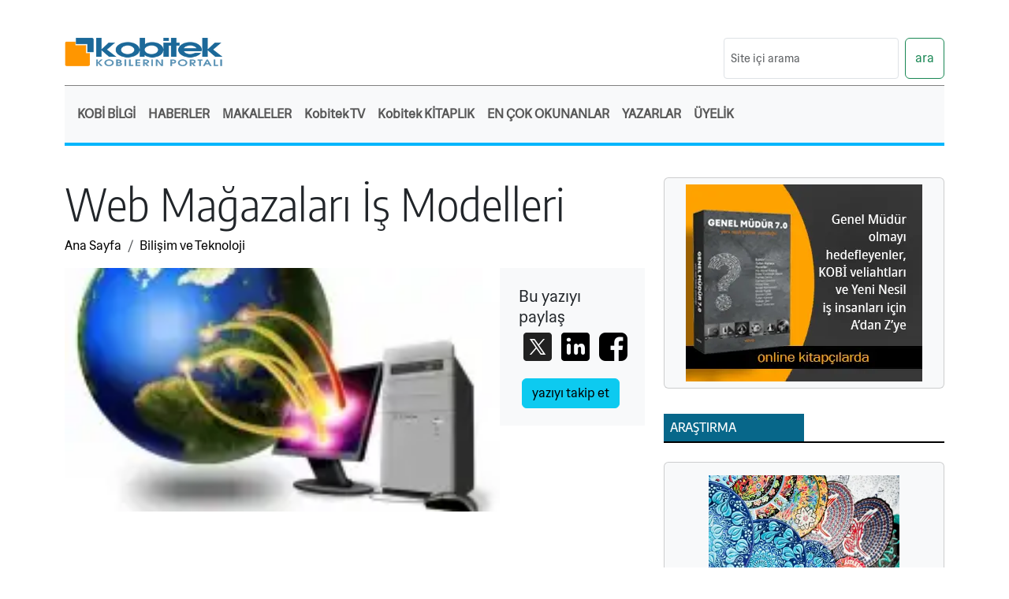

--- FILE ---
content_type: text/html; charset=UTF-8
request_url: https://kobitek.com/web_magazalari_is_modelleri
body_size: 10562
content:

<!doctype html>
<html lang="tr">
  <head>
    <meta charset="utf-8">
    <title>Web Mağazaları İş Modelleri</title>
    <meta name="viewport" content="width=device-width, initial-scale=1">
    <meta name="description" content="Web mağazaları ile ilgili iş modellerini incelemeden önce bilinmesi gereken; online satmak ile online mağazada satmak arasındaki farktır. ">
    <link rel="canonical" href="https://kobitek.com/web_magazalari_is_modelleri">
    <link rel="icon" type="image/png" sizes="32x32" href="/favicon.ico">
    <link href="https://cdn.jsdelivr.net/npm/bootstrap@5.3.2/dist/css/bootstrap.min.css" rel="stylesheet" integrity="sha384-T3c6CoIi6uLrA9TneNEoa7RxnatzjcDSCmG1MXxSR1GAsXEV/Dwwykc2MPK8M2HN" crossorigin="anonymous">
    <link href="theme/kobitek_v6/css/style.css" rel="stylesheet">
<meta property="og:title" content="Web Mağazaları İş Modelleri"><meta property="og:type" content="article"><meta property="og:url" content="https://kobitek.com//web_magazalari_is_modelleri"><meta property="og:site_name" content="KOBITEK"><meta property="og:description" content="Web mağazaları ile ilgili iş modellerini incelemeden önce bilinmesi gereken; online satmak ile online mağazada satmak arasındaki farktır. "><script async src="https://news.google.com/swg/js/v1/swg-basic.js"></script>
        <script>
          (self.SWG_BASIC = self.SWG_BASIC || []).push( basicSubscriptions => {
            basicSubscriptions.init({
              type: "NewsArticle",
              isPartOfType: ["Product"],
              isPartOfProductId: "CAow-ua3DA:openaccess",
              clientOptions: { theme: "light", lang: "tr" },
            });
          });
        </script><meta property="og:image" content="https://kobitek.com/uplimages/internet_marketing02.webp" ><!-- Google tag (gtag.js) -->
  <script async src="https://www.googletagmanager.com/gtag/js?id=G-3ETVC05WND"></script>
  <script>
  window.dataLayer = window.dataLayer || [];
  function gtag(){dataLayer.push(arguments);}gtag('js', new Date());
  gtag('config', 'G-3ETVC05WND');
  </script><script>
function allConsentGranted() { 
  gtag('consent', 'update', {
    'ad_user_data': 'granted',
    'ad_personalization': 'granted',
    'ad_storage': 'granted',
    'analytics_storage': 'granted'
  });
}
</script><script>// Determine actual values based on your own requirements
gtag('consent', 'default', {
  'ad_storage': 'denied',
  'ad_user_data': 'denied',
  'ad_personalization': 'denied',
  'analytics_storage': 'granted'
});
</script>
  </head>
  <body class=""><!-- cookie warning toast -->
<div class="position-fixed bottom-0 end-0 me-2 mb-2" id="cookiebar">
    <div id="cer1" class="toast bg-dark text-white rounded border border-white w-75" role="alert" aria-live="assertive" aria-atomic="true" data-autohide="false">
        <div class="toast-header bg-dark text-light p-3 pb-0"><strong>Çerez Uyarısı</strong></div>
        <div class="toast-body p-3 d-flex flex-column">
            <p>
            Kobitek.com web sitesi, analitik ve kişiselleştirme dahil olmak üzere site işlevselliğini sağlamak ve reklam gösterimini optimize etmek için çerezler gibi verileri depolar. 
            </p>
            <div class="ml-auto">
                <button type="button" class="btn btn-outline-light mr-3 opacity-100" id="btnDeny">
                    Red
                </button>
                <button type="button" class="btn btn-light opacity-100" id="btnAccept" onClick="allConsentGranted()">
                    Kabul
                </button>
            </div>
        </div>
    </div>
</div>

  <div class="container-fluid p-0">
  <div class="container" id="maincontainer">
  <div class="row">
    <div class="col-12 col-lg-3 d-none d-lg-block logo-top">
        <div class="logo">
            <a href="https://kobitek.com" title="KOBITEK | İşin Özü">
                <img src="theme/kobitek_v6/img/kobitek_logo.jpg" alt="KOBITEK Logo">
            </a>
        </div>
    </div>
    <div class="col-12 col-lg-9 order-1 d-flex justify-content-lg-end">
        <div class="banner-top">
        </div>
        <form class="d-flex mt-4 justify-content-end" action="search" method="post">
        <input class="form-control form-control-sm me-2 mb-2" type="text" id="searchphrase" name="searchphrase" placeholder="Site içi arama" aria-label="arama">
        <button class="btn btn-outline-success mb-2" type="submit">ara</button>
      </form>
   
    </div>
  </div>
  <div class="row">
    <div class="col">
        
<div class="col-12 nbar bg-light p-0">
<nav class="navbar navbar-expand-lg navbar-light">  
    <a class="navbar-brand d-block d-lg-none p-1 col-9" href="/"><img src="theme/kobitek_v6/img/kobitek_logo.jpg" alt="Kobitek Logo" class="img-fluid"></a>
        <!-- Mobile Toggle Button -->
        <button class="navbar-toggler m-1" type="button" data-bs-toggle="collapse" data-bs-target="#navbarMobileToggle" aria-controls="navbarMobileToggle" aria-expanded="false" aria-label="Toggle navigation">
        <span class="navbar-toggler-icon"></span>
        </button>
        <div class="collapse navbar-collapse p-2" id="navbarMobileToggle">
                                                                      
        <!-- Links -->                                                                        
        <ul class="navbar-nav">
            <li class="nav-item dropdown"><a class="nav-link" href="#" role="button" data-bs-toggle="dropdown">KOBİ BİLGİ</a>
                <ul class="dropdown-menu dropdown-menu-light">
                    <li><a class="dropdown-item" href="/kobi_nedir" rel="canonical">KOBİ NEDİR?</a></li>
                    <li><a class="dropdown-item" href="/kobi-nedir-2018-tanimi" rel="canonical">KOBİ NEDİR -18?</a></li>
                    <li><a class="dropdown-item" href="/uruntanitim" rel="canonical">ÜRÜN TANITIMLARI</a></li>
                    <li><a class="dropdown-item" href="/educ?all" rel="canonical">EĞİTİM PROGRAMLARI</a></li>
                </ul>
            </li>
                
            <li class="nav-item dropdown"><a class="nav-link" href="#" role="button" data-bs-toggle="dropdown">HABERLER</a>
                <ul class="dropdown-menu dropdown-menu-light">
                    <li><a class="dropdown-item" href="/hbrc?gundemden-secmeler" rel="canonical">GÜNDEM</a></li>
                    <li><a class="dropdown-item" href="/hbrc?ekonomi-haberleri" rel="canonical">EKONOMİ</a></li>
                    <li><a class="dropdown-item" href="/hbrc?yasam-haberleri" rel="canonical">YAŞAM</a></li>
                    <li><a class="dropdown-item" href="/hbrc?bilim-teknik-haberleri" rel="canonical">BİLİM TEKNİK</a></li>
                    <li><a class="dropdown-item" href="/hbrc?saglik-haberleri" rel="canonical">SAĞLIK</a></li>
                    <li><a class="dropdown-item" href="/hbrc?spor-haberleri" rel="canonical">SPOR</a></li>
                </ul>
           </li>
 
           <li class="nav-item dropdown"><a class="nav-link" href="#" role="button" data-bs-toggle="dropdown">MAKALELER</a>
                <ul class="dropdown-menu dropdown-menu-light">
                    <li><a class="dropdown-item" href="/artc?arastirma-dosyalari" rel="canonical">ARAŞTIRMALAR</a></li>
                    <li><a class="dropdown-item" href="/artc?b2b-satis" rel="canonical">BAYİLİK VE TOPTAN SATIŞ</a></li>
                    <li><a class="dropdown-item" href="/artc?bayi-yonetiminde-sss" rel="canonical">BAYİ YÖNETİMİNDE SIK SORULAN SORULAR</a></li>
                    <li><a class="dropdown-item" href="/artc?bilisim-ve-teknoloji" rel="canonical">BİLİŞİM VE TEKNOLOJİ</a></li>
                    <li><a class="dropdown-item" href="/artc?dis-ticaret" rel="canonical">DIŞ TİCARET</a></li>
                    <li><a class="dropdown-item" href="/artc?e-ticaret" rel="canonical">E-TİCARET</a></li>
                    <li><a class="dropdown-item" href="/artc?bankacilik-finans" rel="canonical">FİNANS / EKONOMİ</a></li>
                    <li><a class="dropdown-item" href="/artc?girisimcilik" rel="canonical">GİRİŞİMCİLİK</a></li>
                    <li><a class="dropdown-item" href="/artc?hibe-ve-destekler" rel="canonical">HİBE VE DESTEKLER</a></li>
                    <li><a class="dropdown-item" href="/artc?insan-kaynaklari" rel="canonical">İNSAN KAYNAKLARI</a></li>
                    <li><a class="dropdown-item" href="/artc?is-dunyasi" rel="canonical">İŞ DÜNYASI</a></li>
                    <li><a class="dropdown-item" href="/artc?is-plani-a-dan-z-ye" rel="canonical">İŞ PLANI (A'dan Z'ye)</a></li>
                    <li><a class="dropdown-item" href="/artc?kisisel-gelisim-ve-calisma-hayati" rel="canonical">KİŞİSEL GELİŞİM VE ÇALIŞMA HAYATI</a></li>
                    <li><a class="dropdown-item" href="/artc?marka-patent" rel="canonical">MARKA / PATENT</a></li>
                    <li><a class="dropdown-item" href="/artc?muhasebe-ve-hukuk" rel="canonical">MUHASEBE VE HUKUK</a></li> 
                    <li><a class="dropdown-item" href="/artc?ofis-ve-insan" rel="canonical">OFİS VE İNSAN</a></li>
                    <li><a class="dropdown-item" href="/artc?patrona-tavsiyeler" rel="canonical">PATRONA TAVSİYELER</a></li>
                    <li><a class="dropdown-item" href="/artc?pazarlama" rel="canonical">PAZARLAMA</a></li>
                    <li><a class="dropdown-item" href="/artc?satis" rel="canonical">SATIŞ</a></li>
                    <li><a class="dropdown-item" href="/artc?uretim-kalite-tedarik" rel="canonical">ÜRETİM / TEDARİK</a></li>
                    <li><a class="dropdown-item" href="/artc?vaka-analizleri-ve-alinacak-dersler" rel="canonical">VAKA ANALİZLERİ VE ALINACAK DERSLER</a></li>
                    <li><a class="dropdown-item" href="/tags.php?t=VUCA" rel="canonical">VUCA</a></li>                    
               </ul>
            </li>
           <li class="nav-item"><a class="nav-link" href="/videos" role="button">Kobitek TV</a></li>
           <li class="nav-item"><a class="nav-link" href="/kitaplik" role="button">Kobitek KİTAPLIK</a></li>

            <li class="nav-item dropdown"><a class="nav-link" href="#" role="button" data-bs-toggle="dropdown">EN ÇOK OKUNANLAR</a>
                <ul class="dropdown-menu dropdown-menu-light">
                <li><a class="dropdown-item" href="etkili_iletisim_teknikleri_iletisim_becerileri_ve_yapilan_hatalar">Etkili İletişim Teknikleri: İletişim Becerileri ve Yapılan Hatalar </a></li><li><a class="dropdown-item" href="etkili_iletisim_teknikleri_iletisim_becerileri_ve_yapilan_hatalar_2">Etkili İletişim Teknikleri: İletişim Becerileri ve Yapılan Hatalar_2</a></li><li><a class="dropdown-item" href="pazarlama-plani-ornegi">Pazarlama Planı Örneği</a></li><li><a class="dropdown-item" href="ergonomi_nedir_">Ergonomi nedir?</a></li><li><a class="dropdown-item" href="pazar_stratejisi_nasil_gelistirilir">Pazar Stratejisi Nasıl Geliştirilir?</a></li><li><a class="dropdown-item" href="pazar_analizi_nasil_yapilir">Pazar Analizi Nasıl Yapılır?</a></li><li><a class="dropdown-item" href="swot_analizi_nedir">SWOT Analizi Nedir?</a></li><li><a class="dropdown-item" href="pazarlama_karmasi_nedir_pazarlamanin_4psi_nedir_">Pazarlama Karması Nedir? Pazarlamanın 4P’si Nedir?</a></li><li><a class="dropdown-item" href="onyargi_nedir__onyargili_olmanin_zararlari_nelerdir_">Ön yargı Nedir? Ön yargılı Olmanın Zararları Nelerdir?</a></li><li><a class="dropdown-item" href="kobiler_icin_stratejik_pazarlama">KOBİ'ler için Stratejik Pazarlama</a></li><li><a class="dropdown-item" href="isci_ve_isveren_acisindan_is_akdinin_feshi">İşçi ve İşveren açısından İş Akdinin Feshi</a></li><li><a class="dropdown-item" href="kobi_nedir">KOBİ Nedir?</a></li>  </ul>
            </li>
            <li class="nav-item"><a class="nav-link" href="yazarlar" role="button" rel="canonical">YAZARLAR</a></li>
            <li class="nav-item dropdown"><a class="nav-link" href="#" role="button">ÜYELİK</a>
                <ul class="dropdown-menu dropdown-menu-light">      <li><a class="dropdown-item" href="kobitek-uye-giris" rel="canonical">ÜYE GİRİŞİ</a></li>
                    <li><a class="dropdown-item" href="kobitek-uyelik" rel="canonical">ÜYELİK</a>
                    <small><i>Üye Olarak, firmanızı dizine ekleyebilir, yazıları takibe ekleyebilir, yazıya not alabilirsiniz.</i></small>
                    </li>  </ul>
            </li>
        </ul>                                           
    </div>              
</nav>
</div>

    </div>
  </div>
</div>
</div>
<div class="container"><div class="row"><div class="col-12">
        <div class="row pt-3"><div class="col-12 col-lg-8"><h1 class="display-4">Web Mağazaları İş Modelleri</h1><nav aria-label="breadcrumb">
  <ol class="breadcrumb">
    <li class="breadcrumb-item"><a href="https://kobitek.com/">Ana Sayfa</a></li><li class="breadcrumb-item active" aria-current="page"><a href="/artc?bilisim-ve-teknoloji">Bilişim ve Teknoloji</a></li></ol></nav><div class="col-12 col-lg-3 order-sm-2 float-end bg-light p-4" id="resimyani"><span class="h5">Bu yazıyı paylaş</span>
        <div id="sm_panel" class="d-inline-flex col-6 col-lg-12">
        <!--Twitter-->
        <a href="https://x.com/intent/post?text=Web+Ma%C4%9Fazalar%C4%B1+%C4%B0%C5%9F+Modelleri&url=https://kobitek.com/web_magazalari_is_modelleri" rel="nofollow" target="_blank"><img alt="X It!" src="theme/kobitek_v6/img/twitterx-48.png"></a>
        <!--LinkeIn-->
        <a href="https://www.linkedin.com/sharing/share-offsite/?url=https://kobitek.com/web_magazalari_is_modelleri&title=Web+Ma%C4%9Fazalar%C4%B1+%C4%B0%C5%9F+Modelleri" rel="nofollow" target="_blank"><img alt="LinkedIn" src="theme/kobitek_v6/img/linkedin-48.png"></a>
        <!--Facebook-->
        <a href="https://www.facebook.com/sharer.php?u=https://kobitek.com/web_magazalari_is_modelleri&t=Web+Ma%C4%9Fazalar%C4%B1+%C4%B0%C5%9F+Modelleri" rel="nofollow" target="_blank"><img alt="Facebook" src="theme/kobitek_v6/img/facebook-48.png"></a>
        <!-- GooglePlus-->
        <div class="g-plusone" data-annotation="inline" data-width="300" style="margin-bottom:20px;"></div>
        </div><div id="kbt_panel" class="kbt_panel d-inline-flex ms-1 col-5 col-lg-12">
                <button onClick="takip('art','258','internet','/web_magazalari_is_modelleri');" class="btn btn-info mt-lg-3">yazıyı takip et</button></div><div id="notepanel" style="display:none">
        <div id="notetext" contenteditable="true" class="mt-2 mb-2 border border-info rounded p-1">
        </div>
        <button id="notebtn" class="btn btn-secondary" onClick="noterec('258','art')">notu kaydet</button>
        </div>
        </div><div class="col-12 col-lg-9 d-inline-block mb-3" id="anaresim">
                <img src="uplimages/internet_marketing02.webp" alt="Web Mağazaları İş Modelleri konu resmi" class="img-fluid order-sm-1 col-12"></div><h3 class="pe-4">Web mağazaları ile ilgili iş modellerini incelemeden önce bilinmesi gereken; online satmak ile online mağazada satmak arasındaki farktır. </h3><div class="pe-4" id="yazigovde">
<p>Web mağazaları ile ilgili iş modellerini incelemeden &ouml;nce bilinmesi gereken; online satmak ile online mağazada satmak arasındaki farktır. </p>
  
<h4>Online Satış</h4>  
<p>Online satış kısaca her hangi bir &uuml;r&uuml;n&uuml; veya hizmeti online ortamda yani Internet ortamında tanıtmak sunmak ve isteyenlerin e-posta, normal posta veya telefon ile temas kurarak klasik y&ouml;ntem ile &uuml;r&uuml;n veya hizmeti satın almalarıdır. </p>
  
<h4>Online Mağaza</h4>  
<p>Online Mağazalar ise &uuml;r&uuml;n veya hizmetin online işlemler ile satılmasını ve bir dizi otomasyon s&uuml;recini kapsar. &Ouml;rneğin m&uuml;şteri istediği &uuml;r&uuml;n ve/veya &uuml;r&uuml;nleri se&ccedil;er bununla ilgili hesaplamalar otomatik olarak yapılır, vergiler yol masrafları vs. eklenir, m&uuml;teriye g&ouml;sterilir ve teyidi istenir. Akabinde m&uuml;şterinin fatura ve teslimat bilgileri yine online olarak alınır ve tabii ki tahsilat online yapılır (&ouml;rn. kredi kartı) tahsilat ger&ccedil;ekleştiğinde işlem devam eder ve taşıma noktasına bilgiler otomatik g&ouml;nderilir. M&uuml;şteriye, izlemesi gereken yol ve işlemleri takip etmek i&ccedil;n yapması gerekenler vs. t&uuml;m gerekli bilgiler otomatik sağlanır. Ve &uuml;r&uuml;n teslim edilir.   </p>
<p>Dolayısı ile online satışa g&ouml;re &ccedil;ok daha karmaşık bir d&uuml;zen ve yatırım gerektirir. Ama kuşkusuz ki, &ccedil;ok daha fazla satış şansı ve y&uuml;ksek verimlilik sunar. Bu sayede insansız ve kaliteli hizmet sunularak b&uuml;y&uuml;k kazan&ccedil;lar elde edilir.   </p>
<p>Online mağazaların sunduğu bir dizi avantaj vardır. &Ouml;zetle ele alırsak bunlar ş&ouml;yledir: </p>
  
<h4>Bire Bir İlişki</h4>  
<p>Internet'in b&uuml;y&uuml;s&uuml; insanların birbiri ile iletişimini g&uuml;&ccedil;lendiren ve kolaylaştıran bir ortam sunmasıdır. Internet aracılığı ile online mağazalar m&uuml;şterilerine ulaşmak ve onların tam olarak istediklerini anlamak ve tam tatmin sağlayan hizmeti sunmak gibi bir şansa sahiptir. Bu, aynı zamanda daha hantal yapısı olan devlere karşı k&uuml;&ccedil;&uuml;k işletmelerin online mağazacılıkta rekabet g&uuml;c&uuml;n&uuml; artıran bir fırsattır.   </p>
<p>Birebir ilişki m&uuml;şteriyi bizzat aramak onunla sohbet etmek vb. değildir. Yine otomasyonunuz i&ccedil;inde yer vereceğiniz, m&uuml;şteri profilini &ccedil;ıkararak buna g&ouml;re bir prosed&uuml;r&uuml;n otomatik y&uuml;r&uuml;t&uuml;lmesini sağlayarak yapılması da m&uuml;mk&uuml;n ve verimlidir. &Ouml;rneğin 35 yaş altı bayan m&uuml;şterilere ilk satın almadan sonra g&ouml;nderilecek mail - ki bu kişi adına bilgisayar tarafından &ouml;zel olarak oluşturulur- tanımlanabilir ve hatta m&uuml;şterinin buna reaksiyonundan izlenecek ikinci ve takip eden adımlar belirlenebilir. Ve tabii ki sistemin her hangi bir yerinde m&uuml;şteri size bizzat ulaşmak istediğinde buna olanak verirsiniz. Ama &ccedil;oğunlukla iyi kurulmuş bir sistem zaten m&uuml;şterinin tatmin olmasını sağlayacağı i&ccedil;in bu &ccedil;ok b&uuml;y&uuml;k bir k&uuml;lfet getirmez. Yani bin m&uuml;şteriniz var ise &ccedil;oğu size mail g&ouml;ndermez ve gelenleri cavaplama şanısınız olur. </p>
  
<h4>Dar İlgi Alanları</h4>  
<p>Genel anlamı ile mağazaların dar ilgi alanlarına hitap edecek &uuml;r&uuml;nler sunmaları halinde b&uuml;y&uuml;k dezavantajları vardır. &Ouml;rneğin nazar boncuğu satan bir mağazanın d&uuml;nya genelinde yayılması &ccedil;ok verimsizdir. &Ccedil;&uuml;nk&uuml; Avrupa'da, Amerika'da, Afrika'da ya da Uzak Doğu'da elbette nazar boncuğu satılacak birileri vardır, ama bunların n&uuml;fus i&ccedil;indeki dağılımına baktığınızda oralarda mağaza a&ccedil;arak bunu satmak akıl karı değildir. Bu nedenle bu t&uuml;r işletmeler, marketlerde ya da başka mağazalarda &uuml;r&uuml;nlerinin satılması gibi bir se&ccedil;eneği kullanmak durumundadırlar ki, bu da &uuml;r&uuml;n&uuml;n sıradanlaşmasına neden olabilir. Oysa ki, web &uuml;zerinde coğrafi konumdan bağımsız olarak bu konuya ilgisi olan kişilere ulaşmak &ccedil;ok daha kolay, verimli ve prestijlidir. </p>
  
<h4>D&uuml;ş&uuml;k İlk Yatırım Maliyeti</h4>  
<p>Web mağazaları tabiidir ki, klasik mağazalara g&ouml;re &ccedil;ok &ccedil;ok d&uuml;ş&uuml;k maliyetlerle a&ccedil;ılır ve bu sermaye g&uuml;c&uuml; daha d&uuml;ş&uuml;k firmalara &ccedil;ok &ouml;nemli fırsatlar sunar. D&uuml;nya genelinde 3000 satış noktası gibi g&uuml;&ccedil;l&uuml; organizasyonlar kurmanın ne denli b&uuml;y&uuml;k bir yatırım ve zaman gerektireceğini tahmin ederseniz. Oysa ki aynı şey web mağazaları ile yapılsa, mirror site denilen yansı siteleri ile farklı &uuml;lkelere y&ouml;nelik hazırlansa bile son derece d&uuml;ş&uuml;k maliyetli olacaktır. B&uuml;t&uuml;n &uuml;lkeler i&ccedil;in birer web mağazası a&ccedil;sanız bile (pek anlamlı olmaz), 200'&uuml;n biraz &uuml;zerinde bir sayı ile karşılaşırsınız. Ve her biri i&ccedil;in gerekn ilk yatırımı, bir mağazanın gerektirdiği yatırımın yanında tabiri caizse &ccedil;ay parası gibi kalır.   </p>
<p>Kısaca web mağazalarının avantajlarını da anlattıktan sonra s&ouml;z&uuml;n&uuml; ettiğimiz modellere gelelim. </p>
  
<h4>Geleneksel Model</h4>  
<p>Bu t&uuml;r online mağazalar pek &ccedil;ok yerde g&ouml;rd&uuml;ğ&uuml;n&uuml;z bir bi&ccedil;ime sahiptir. Pek &ccedil;ok shopping cart (alışveriş kartı) yazılımı da bunu temel alır. &Uuml;r&uuml;nlerin yer aldığı bir katalog vardır. Bu katalaog i&ccedil;inde &uuml;r&uuml;nler kategorilendirilmiş ve olabildiğince kolay ulaşılabilir durumdadır. İlgilendiğiniz &uuml;r&uuml;ne tıklar ve yanındaki sepete ekle veya benzeri isimli d&uuml;ğmeye tıklayarak o &uuml;r&uuml;n&uuml; listenize dahil edersiniz ve en sonunda siparişi işle, alışverişi tamala vb. bir d&uuml;ğmeye tıklayarak diğer adımları izler ve istediğiniz &uuml;r&uuml;nleri almış olursunuz. Bu mantık &ccedil;ok ge&ccedil;erli ve yaygındır. Ancak uygulamalarında yaratıclıktan uzak tek d&uuml;ze mağazalar oluştuğunu s&ouml;ylemeliyiz. Eğer bu modele uyacak bir işiniz var ise endişe etmeyin, eleştirdiğimiz model değil uyglamalarındaki tasarım felsefesidir. Yani bu model en k&ouml;t&uuml; se&ccedil;enek olarak ilk başta anlatılıyor ve ardından iyi alternatifler gelecek diye d&uuml;ş&uuml;nmeyin. İşiniz buna uyuyorsa sorun yok demektir. </p>
  
<h4>M&uuml;zayede Siteleri</h4>  
<p>Nispeten daha yeni, ve iyi uygulamaları ile site sahiplerine b&uuml;y&uuml;k kazan&ccedil;lar getirmiş bir modeldir. Tahmin edebileceğiniz ya da bildiğiniz &uuml;zere, bu t&uuml;r sitlerde mallar a&ccedil;ık artırma ile satılır. M&uuml;zayede, sanal ortamın dışında da kullanıldığı gibi genellikle &ccedil;eşitli sebeplerle yaygın olarak arz edilmeyen ve m&uuml;mk&uuml;nse bir avantaj i&ccedil;eren &uuml;r&uuml;nler i&ccedil;in kullanılır. &Ouml;rneğin stokları eritmek i&ccedil;in eski model 100 bilgisayarı bulduğu fiyata satmak iyi bir fikir olabilir. Ya da ikinci el ofis makinelerini vb. </p>
  
<h4>M&uuml;zayede Alanı</h4>  
<p>M&uuml;zayede sitelerinden farkı, bu t&uuml;r sitelerin m&uuml;zayede ile kendi mallarını değil başkalarının mallarını satarak komisyon geliri elde etmeleridir. Tıpkı elektronik pazar yerlerinde olduğu gibi, satılacak malı olanlar bunu m&uuml;zayedeye sunar ve satar, tabii siteye komisyon &ouml;der. Bazı durumlarda &ouml;zellikle başarılı olacak bir alternatiftir. &Ouml;rneğin Tarkan'ın imzaladığı tiş&ouml;rt&uuml; satmak isteyen ve almak isteyenlerin bir m&uuml;zayede ile bu alış verişi ger&ccedil;ekleştirmesi son derece akılcıdır. </p>
  
<h4>Sanal Mağazalar</h4>  
<p>Aracılık hizmeti veren online mağazalardır. Kendi &uuml;r&uuml;nlerini değil başkalarının &uuml;rettiği &uuml;r&uuml;nleri satarlar. Stok maliyetleri yoktur. Satış ger&ccedil;ekleştiğinde alımı yapan otomasyona sahip olarak kurulmuşlardır. &Ccedil;ok iyi bir fikir gibi g&ouml;z&uuml;kebilir, ama ger&ccedil;ek hayyattaki komisyoncular ile aynı sorunlarla karşı karşıyadırlar. Her hangi birisi &ccedil;ok kolaylıkla rakip olabilir. </p>
  
<h4>Karma Yapıdaki Mağazalar</h4>  
<p>Ger&ccedil;ek hayatta var olan bir mağaza, Internet ile y&uuml;ksek verimli iş yapmak i&ccedil;in mevcut mağazayı online bir mağaza ile destekleyebilir, ki bu son derece akılcı ve g&uuml;ven veren bir modeldir. &Ouml;rneğin Migros'un sanal mağazası gibi. Şube a&ccedil;ma ihityacını azaltır. Bizim g&ouml;r&uuml;ş&uuml;m&uuml;ze g&ouml;re başarı oranı en y&uuml;ksek olacak model budur. </p>
  
<h4>Download Mağazaları</h4>  
<p>Bilgisayar yazılımları mağazacılığında en yaygın kullanılan ve başarılı &ouml;rnek. Yazılımı satın alır ve Internet &uuml;zerinden bilgisayarınıza y&uuml;klersiniz. &Ccedil;ok b&uuml;y&uuml;k olmayan yazılımlar i&ccedil;in m&uuml;şterinin &uuml;r&uuml;n&uuml; en hızlı teslim aldığı online mağaza modelidir. Dezavantajı sadece elektronik dağıtıma uygun olabilecek, yazılım, e-kitap gibi bir ka&ccedil; &uuml;r&uuml;n grubu ile sınırlı olmasıdır. </p>
  
<h4>Web Servisleri</h4>  
<p>Hizmet sunan işletmeler, online olarak bu hizmetlerinden faydalanılması karşılığında belli bir abonelik &uuml;creti alırlar. Bu, kullanıcı i&ccedil;in &ccedil;oğu kez ekonomik bir se&ccedil;enektir. &Ouml;zellikle karmaşık yazılımlar ve kaliteli donanım gerektiren işlerde. Hizmet firmalarının online alışverişin i&ccedil;ine girmesi i&ccedil;in &ccedil;ok etkili bir yoldur. Eleman yerleştirme siteleri, danışmanlık vb. </p>
  
<h4>Rezervasyon &amp; Kayıt Siteleri</h4>  
<p>Hizmet sekt&ouml;r&uuml;ndeki eğitim, turizm gibi konularda faaliyet g&ouml;steren firmaların online mağaza modelidir. M&uuml;şteri kayıt veya rezervasyonu online olarak yapar. Coğrafi konumdan bağımsızlık ve m&uuml;şteriye sunduğu zaman tasarrufu &ccedil;ok &ouml;nemlidir.   </p>
<p>Kısaca ele aldığımız bu online mağaza modellerinden her hangi biri, ihtiyacınız ve isteklerinize uygun &ccedil;&ouml;z&uuml;m&uuml; sunacaktır. Unutulmamalıdır ki, online mağazacılığın hangi modeli kullanılırsa kullanılsın y&uuml;ksek m&uuml;şteri hizmetleri kalitesi bir gerekliliktir ve rekabette kimin &ouml;nde olacağını belirleyecektir. Online kazan&ccedil;lar dileriz. </p>

</div><div class="row"></div><div class="mt-3 mb-3"></div>
      <a class="btn btn-warning mt-3" href="https://www.kobitek.com/kobitek-uyelik" role="button">Kobitek'e ücretsiz üye olun</a>
    <hr>
            <div class="h5 mt-2">Etiketler:</div>
            <div><span class="badge bg-light p-1 me-2 mb-4"><a href="tag?t=internet">internet</a></span> </div><hr><div class="lazy-section" id="section2" data-content="makale-loader.php?id=258&cat=2"></div></div>
        <!-- END .content-block -->
        
            <div class="col-12 col-lg-4">
            <div class="row"><div class="col-12 mb-4" class="sagreklam">
                   <div class="card p-2 text-center bg-light"><a href="https://kobitek.com/degisimi-yakalayamayanlar-icin-hayat-zordur-genel-mudur-7.0-kitabi-cikti" rel="sponsored" target="_blank" style="display:block;" class="reklam300x250 mx-auto"><img src="/ad_banners/ban65genel-mudur-7-0-ban2.webp" class="card-img-top img-fluid rounded-0 mx-auto reklam300x250" alt="Reklam" rel="sponsored" onClick="reklamklik('65');"></a></div>
                   </div>
        <!-- END .widget -->
        </div><div class="row">
                <div class="col-12 justify-content-md-center"><div class="col-12 mt-2 mb-4" style="border-bottom: solid 2px black;">
               <p class="wny-baslik w-50 m-0 p-2 bg-blue2 text-white"><a href="https://kobitek.com/artc?arastirma-dosyalari" class="text-white">ARAŞTIRMA</a></p></div> <div class="card mb-4 p-3 d-flex justify-content-center bg-light">
            <img class="card-img-top rounded-0 w-75 mx-auto" src="uplimages_sml/a_3225_turkiyede-porselen.webp" alt="Türkiye'de Porselen">
            <div class="card-body p-0 pt-2 d-flex justify-content-center text-center">
            <a href="turkiyede-porselen" rel="canonical" class="text-decoration-none">
              <h4 class="card-title mx-auto d-flex justify-content-center text-center">Türkiye'de Porselen</h4>
            </a>
            </div>
          </div>
          <div class="lazy-section" id="section3" data-content="sag-loader.php"></div></div></div>
     </div>
     </div></div></div></div><div class="container-fluid bg-light border-top border-3"><div class="container"><div class="row"><div class="col-12"><div class="row pt-4 pb-4 text-secondary"><div class="col-12 col-lg-3">
        <a href="/"><img src="theme/kobitek_v6/img/kobitek_logo.png" alt="Kobitek Logo" class="img-fluid mb-2 altlogo"></a>
        <p><small><strong>KOBİTEK - İşin Özü</strong><br>&copy; 2001-2025</small></p>
        <div class="mt-1 mb-1 sosyal">
        <!--Youtube-->
        <a href="https://www.youtube.com/@KobitekTV" target="_blank"><img alt="YouTube" src="theme/kobitek_v6/img/youtube-48.png"></a>
        <!--Facebook-->
        <a href="https://www.facebook.com/people/Kobitek/100081825110748/" target="_blank"><img alt="Facebook" src="theme/kobitek_v6/img/facebook-48.png"></a>
        <!--Instagram-->
        <a href="https://www.instagram.com/kobitektv/" target="_blank"><img alt="Instagram" src="theme/kobitek_v6/img/instagram-48.png"></a>
        <!--LinkeIn-->
        <a href="https://www.linkedin.com/showcase/kobitek-kobilerin-is-portali/" target="_blank"><img alt="LinkedIn" src="theme/kobitek_v6/img/linkedin-48.png"></a>
        </div>
        <div class="pt-3 mb-3">
        <a href="https://carsnews.tv" target="_blank" class="text-reset">
        <img src="theme/kobitek_v6/img/CarsNews_LogoSml.png" alt="CarsNews.TV Logo" class="img-fluid w-50">
        <br>
        <small>Kardeş Portalımız CarsNews.TV<br><i>otomotiv hakkında her şey</i></small></a>  
        </div>
        </div><div class="col-12 col-lg-5 m-0 mb-3">
            <p class="h6"><strong>Destekçilerimize Teşekkürler</strong></p>
            <a href="https://www.tkqlhce.com/ca110efolfn243456ACAC248BC64AC" rel="sponsored" target="_blank"><img src="https://www.awltovhc.com/i1103y7B-53PRQRSTXZXZPRTXWZVRX" alt="Kaspersky KOBİ Güvenlik Paketi" class="sponsorlogo"></a>
            <a href="https://www.bialettikahve.com/?ref=kobitek" class="ms-2" rel="sponsored" target="_blank"><img src="/uplimages/bialetti-sml.png" alt="Bialetti Efsane İtalyan Kahvesi" class="sponsorlogo"></a>
<!--            <span class="badge  bg-secondary me-2"><a href="/artc?arge-inovasyon" class="text-reset">AR-GE VE İNOVASYON</a></span>
            <span class="badge  bg-secondary me-2"><a href="/artc?bilisim-ve-teknoloji" class="text-reset">BİLİŞİM VE TEKNOLOJİ</a></span>
            <span class="badge  bg-secondary me-2"><a href="/artc?uretim-kalite-tedarik" class="text-reset">ÜRETİM</a></span>
            <span class="badge  bg-secondary me-2"><a href="/artc?satis" class="text-reset">SATIŞ</a></span>
            <span class="badge  bg-secondary me-2"><a href="/artc?marka-melekleri" class="text-reset">PAZARLAMA</a></span>
            <span class="badge  bg-secondary me-2"><a href="/artc?is-dunyasi" class="text-reset">İŞ DÜNYASI</a></span>
            <span class="badge  bg-secondary me-2"><a href="/artc?dis-ticaret" class="text-reset">DIŞ TİCARET</a></span>
            <span class="badge  bg-secondary me-2"><a href="/artc?muhasebe" class="text-reset">MUHASEBE</a></span>
            <span class="badge  bg-secondary me-2"><a href="/artc?hukuk" class="text-reset">HUKUK</a></span>
            <span class="badge  bg-secondary me-2"><a href="/artc?insan-kaynaklari" class="text-reset">İNSAN KAYNAKLARI</a></span>
            <span class="badge  bg-secondary me-2"><a href="/artc?marka-patent" class="text-reset">MARKA / PATENT</a></span>
            <span class="badge  bg-secondary me-2"><a href="/artc?sigorta" class="text-reset">SİGORTA</a></span>
            <span class="badge  bg-secondary me-2"><a href="/artc?sosyal-guvenlik" class="text-reset">SOSYAL GÜVENLİK</a></span>
            <span class="badge  bg-secondary me-2"><a href="/artc?hibe-ve-destekler" class="text-reset">HİBE VE DESTEKLER</a></span>
            <span class="badge  bg-secondary me-2"><a href="/artc?bankacilik-finans" class="text-reset">FİNANS</a></span>
-->            
            <div class="mt-3 mb-3">
            <ul class="list-group list-group-flush bg-transparent">
            <li class="list-group-item bg-transparent fw-light"><small class="text-secondary"><a href="kobitek_kullanimsartlari" class="text-reset">Kullanım Koşulları</a></small></li>
            <li class="list-group-item bg-transparent fw-light"><small class="text-secondary"><a href="kobitek_gizlilikpolitikasi" class="text-reset">Gizlilik Politikamız</a></small></li>
            <!--<li class="list-group-item bg-transparent fw-light"><small class="text-secondary"><a href="kobitek_yaziyayinlama" class="text-reset">Yazılarınızın Yayınlanması</a></small></li>-->
            <li class="list-group-item bg-transparent fw-light"><small class="text-secondary"><a href="kobitek-reklamyayin" class="text-reset">Reklam Yayını</a></small></li>
            </ul>
            <hr>
            <p><small>Kozyatağı Mahallesi Sarı Kanarya Sokak
            Byofis No: 14 K:7 Kadıköy 34742 İstanbul<br>
            Telefon: 0216 906 00 42 | E-Posta: info@ kobitek.com</small></p>
            </div>
       </div><div class="col-12 col-lg-4 m-0" style="text-align:justify;">
        <p><small>KOBITEK.COM, bir
        <a href="https://teknoartbilisim.com" target="_blank" class="text-reset">TEKNOART Bilişim Hizmetleri Limited Şirketi</a> projesidir. <br></small></p>
        <p><small>2001 yılından beri KOBİlere ücretsiz bilgi kaynağı olma hedefi ile,
        alanında uzman yazarlar tarafından sunulan özgün bir iceriğe sahiptir.</small></p>
        <p><small>Tüm yazıların telif hakları KOBITEK.COM'a aittir. Alıntı yapılabilir, referans verilebilir, ancak 
        yazarın kişisel bloğu dışında başka yerde yayınlanamaz!!!</small></p>
        </div>
        </div>
        </div>
        </div></div></div>
    <script src="https://cdn.jsdelivr.net/npm/bootstrap@5.3.2/dist/js/bootstrap.bundle.min.js" integrity="sha384-C6RzsynM9kWDrMNeT87bh95OGNyZPhcTNXj1NW7RuBCsyN/o0jlpcV8Qyq46cDfL" crossorigin="anonymous"></script>
    <script src="theme/kobitek_v6/js/kobitek.js"></script>
    <script src="theme/kobitek_v6/js/cookie.js"></script>
    <script type="application/ld+json">
{
  "@context": "https://schema.org",
  "@type": "Article",
  "mainEntityOfPage": {
    "@type": "WebPage",
    "@id": "https://kobitek.com//web_magazalari_is_modelleri"
  },
  "headline": "Web Mağazaları İş Modelleri",
  "description": "Web mağazaları ile ilgili iş modellerini incelemeden önce bilinmesi gereken; online satmak ile online mağazada satmak arasındaki farktır. ",
  "image": "https://kobitek.com/uplimages/internet_marketing02.webp",  
  "author": {
    "@type": "Person",
    "name": "Editör"
  },  
  "publisher": {
    "@type": "Organization",
    "name": "Kobitek.com",
    "logo": {
      "@type": "ImageObject",
      "url": "https://kobitek.com/theme/kobitek_v6/img/kobitek_logo.jpg"
    }
  }
}
</script><script>loaderassist();</script>
    </body>
</html>


--- FILE ---
content_type: text/plain
request_url: https://kobitek.com/uplimages/bialetti-sml.png
body_size: 8166
content:
�PNG

   IHDR   ^   -   'd�   gAMA  ���a  
IiCCPsRGB IEC61966-2.1  H��SwX��>��eVB��l� "#��Y�� a�@Ņ�
V�HUĂ�
H���(�gA��Z�U\8�ܧ�}z�����������y��&��j 9R�<:��OH�ɽ�H� ���g�  �yx~t�?��o  p�.$�����P&W  � �"��R �.T� � �S�d
 �  ly|B" � ��I> ة�� آ� � �(G$@� `U�R,�� ��@".���Y�2G�� v�X�@` ��B,�  8 C� L�0ҿ�_p��H �˕͗K�3���w����!��l�Ba)f	�"���#H�L�  ����8?������f�l��Ţ�k�o">!����� N���_���p��u�k�[ �V h��]3�	�Z
�z��y8�@��P�<
�%b��0�>�3�o��~��@��z� q�@������qanv�R���B1n��#�ǅ��)��4�\,��X��P"M�y�R�D!ɕ��2���	�w ��O�N���l�~��X�v @~�-�� g42y�  ����@+ ͗��  ��\��L�  D��*�A�������aD@$�<B�
��AT�:��������18��\��p`����	A�a!:�b��"���"aH4��� �Q"��r��Bj�]H#�-r9�\@���� 2����G1���Q�u@���Ơs�t4]���k��=�����K�ut }��c��1f��a\��E`�X&�c�X5V�5cX7v��a�$���^��l���GXLXC�%�#��W	��1�'"��O�%z��xb:��XF�&�!!�%^'_�H$ɒ�N
!%�2IIkH�H-�S�>�i�L&�m������ �����O�����:ň�L	�$R��J5e?���2B���Qͩ����:�ZIm�vP/S��4u�%͛Cˤ-��Кigi�h/�t�	݃E�З�k�����w���Hb(k{��/�L�ӗ��T0�2�g��oUX*�*|���:�V�~��TUsU?�y�T�U�^V}�FU�P�	��թU��6��RwR�P�Q_��_���c���F��H�Tc���!�2e�XB�rV�,k�Mb[���Lv�v/{LSCs�f�f�f��q�Ʊ��9ٜJ�!��{--?-��j�f�~�7�zھ�b�r�����up�@�,��:m:�u	�6�Q����u��>�c�y�	������G�m��������7046�l18c�̐c�k�i������h���h��I�'�&�g�5x>f�ob�4�e�k<abi2ۤĤ��)͔k�f�Ѵ�t���,ܬج��9՜k�a�ټ�����E��J�6�ǖږ|��M����V>VyV�V׬I�\�,�m�WlPW��:�˶�����v�m���)�)�Sn�1���
���9�a�%�m����;t;|rtu�vlp���4éĩ��Wgg�s��5�K���v�Sm���n�z˕��ҵ������ܭ�m���=�}��M.��]�=�A���X�q�㝧�����/^v^Y^��O��&��0m���[��{`:>=e���>�>�z�����"�=�#~�~�~���;�������y��N`������k��5��/>B	Yr�o���c3�g,����Z�0�&L�����~o��L�̶��Gl��i��})*2�.�Q�Stqt�,֬�Y�g��񏩌�;�j�rvg�jlRlc웸�����x��E�t$	�����=��s�l�3��T�tc��ܢ����˞w<Y5Y�|8����?� BP/O�nM򄛅OE����Q���J<��V��8�;}C�h�OFu�3	OR+y���#�MVD�ެ��q�-9�����Ri��+�0�(�Of++��y�m������#�s��l�Lѣ�R�PL/�+x[[x�H�HZ�3�f���#�|���P���ظxY��"�E�#�Sw.1]R�dxi��}�h˲��P�XRU�jy��R�ҥ�C+�W4�����n��Z�ca�dU�j��[V*�_�p�����F���WN_�|�ym���J����H��n��Y��J�jA�І����_mJ�t�zj��ʹ���5a5�[̶���6��z�]�V������&�ֿ�w{��;��켵+xWk�E}�n��ݏb���~ݸGwOŞ�{�{�E��jtolܯ���	mR6�H:p囀oڛ�w�pZ*�A��'ߦ|{�P������ߙ���Hy+�:�u�-�m�=���茣�^G���~�1�cu�5�W���(=��䂓�d���N?=ԙ�y�L��k]Q]�gCϞ?t�L�_�����]�p�"�b�%�K�=�=G~p��H�[o�e���W<�t�M�;����j��s���.]�y�����n&��%���v��w
�L�]z�x�����������e�m��`�`��Y�	�����Ӈ��G�G�#F#�����dΓ᧲���~V�y�s������K�X�����Ͽ�y��r﫩�:�#���y=�����}���ǽ�(�@�P���cǧ�O�>�|��/����-G8�    cHRM  z&  ��  �   ��  u0  �`  :�  p��Q<   	pHYs     ��  IDATx��\ypTU��ݭow���[�I'b�2�Ex>tI���)��q�a^� �tPF���ɔJ9�X���W�$OP@2i���:������}�ɽ�I:2�e=U]���=�w��-��4�$I8u� @����ի&���C��	��g� 0^D�Q0��'��ٳؽ{7h�EQ�ø���q������x�駡���F!I�� �qdee!!!��w:���"x�^�8q�aѢE�����w�	�͆���|>�޽n��AE��fh4455᭷�5k����_�58�CEE1w�\h�Z�^�uuuزeDQD$EQ����$I�F�P�՘;w..\� ��?���H$��
�e�v��R���|>h (((P>�y~��իq�С���v�, �$iL�k4X�V�����ɓP�TP�TEqܛ��4 �<QA�4���~R__I��������<x�� P�T#n MӠi�~�)N�<	� ��,���w��
h X�d	8���Ç����>
5����i�F8��d���@ww7H��ۑN��իWq��a���B4 �8q��������|0���:��ڊ��mmmHNN�J�BGG� [���0�Z-����B$ L�0���s(������7�|���_�\.h�Z�L&H�4��wB?bl� PYY	����o���p��8�ǃ��b�$�3f����P��q;�8F�$I��Ā�,X ��}�ȑ#�W�^m/))��~��q��Y���Pn���r�:�F�0�Fa��P__�P(�������@�ڵkq��ٲ�Ǐ'�ٳg�%K����׾��k�s�=�w���3�HdO8��A��i��n@Eh���~� �q�Ftvv��������0a~��_k,X�+W����+������Ynn�`08L�&�	mmm�x<��t?
}����_�Z��q0�L�0���e�M�����齽�P�ՙF��h� (��a8�N�A c'Z?�J�1))	3g�Dmm�PSS�����.���Ӥ�j{#��~3��x`2��q����$h ��8��$I8w�ZZZ��f3�]�v; ��~�as(�� <�C��!))	�.]���� ===  �Z��W��СC�>}z����g�&M�gee������K�L��Z�F @$����` ����B~h�`���  �^���Z\�|�F���y6l��?�^x�.]��f����$MMMM�x<��I1�u3�$	A�$I����/� ������\,\�P����������Tb��HJJ:�o�>���#//999Eq\� A
}:�Bc3a�ɤ�>A�d2�h4*�h}�R�r�j�F�4MC�$%3�iZQ��4 Eci�F0� ���u~0�YQQΟ?���$���Lknn��f��C��L�� � ĵ9�(2�$�X,����4A)�������h4�yE��t�O>Y\\\�Ƕ�6gGG���~�C=�������~�L9� R�� h#I��!��h�v���W����#G��eee�_�~�Z����N�K�D",����> ����v��`��   �N@rr2  !!.����o~�G}����V�E(��hii�~���'�t�\O��f$$$�{�v�(ǂ�(�T*�<yG�}pΜ9��,�,�bC��	��R�R��� |��;>���@��E���v��q�ĉ�v�����PZZ�(���w>��4dee ��o��) �0�(
���������m����;�9s&JJJβ,����y��*�_H�䈷+r(�$�% c��0� p�� @ww7�N�o��f����������KJJ�ܾ}��������TL�2%n��I�T*�<�'�xb�+>q:����&� ��A���|��U���ہ~�#��J�׋�7�7�qg4�{$�����֭üy�p�̙[�}��B Dl������<�����ٳ��\����/�#������sb� ��򐗗�Gy���_|��J�p8���� �ߏ�?�%۶m+Z�~=�V+|>߰���Y�}����������@�a�a���z|��Wx�����`�(��Ê�<��k�mj�z���$	:�)))p��x����~F��?<�C6U2���;�<��ؘ�0L� è�h4��IE��A��m'� 1QAHOOǋ/���i�&��/Z����x������ `Y6G�R�INN.����1��QE�M�I����dF���	ɵ�����[[[3��  I�&M������~��auuuK����@��,�~?���G_�xq��!�H6��511��������q���?OMM-kkkˢ(J�(ϗ�i���V��"Z��G�V�C�P��(�$Ij����E�z��:I��x�O ���PTT���B\�t��Gk֬��]��������: TJ�����L&�,;�(�|>̛7��W��Ufjj���#IH�TL��@�� �J�@  �Z�^�nݭ<��c�p�(��(x<�����4I�R\��i�������
�� �"c֬Y�]�t�T��ZB���,�����4�!55��q\�,�@ �[n��iժU�$IN2;�z�ܙ3g:����ʔI �ĉߛ={�U�������xl- ǎ �,�$�
`�g�}����+������۶v�ڬY�fa�֭ ���~;n򔐐@,^�%%%<��#���G�a�������,O�$�����!--�+?3�)����Y��!�E����<C�$� B.[�T*�B��G}����V����}}}N�s؉��x��@�4���a�ۑ������A&�eYL�:555���K� ��ק,�������={�0!�$�={�.77�W^^���:tuu�b�ĝ���kR����A��ve���rce�,�*���b���ъ��c�@�`������{q���B!��8l�/bf�mX庯������ �`0�l6[��hĮ]��r�`�Z�v���$)�Ɗ����s����P��!S�(�0Jm9�b��X����f啝�M�k׮k<�RZ[[!�EY3oD��&;��7C|��$I� QE27
 ��NH��͆/��"�f��HKK��n����$�ǃH$2�$|��jf�gU*Ո'k�5�G~�
_s�h<��D"����ebb"�����5�X,0��69�톘\#���p��kh{ى���3U��N<�p���K"�~g�V�Q]]=���=���
�/���ו�UUUx��wAӴ��8������j�,˂a��t#G<�,0����߶��?˲�s�}]�H?�@�>i�$�>}z9 444������8y�$�^/Ο?�6���	��Ř;w.������u\UU�ܿ�����E4M+G/
A$$$��D�iڷ��}M��č8�DT���,w,��������x5 |��7�뮻����㐓���;w�ҥK�����w�qz�޽oD"�ݻWq�2�z=�\�2����
�0J��D`0�V��(7s��f��Xf0v^7sZG�C$��4/\�������Z�k׮!##A`��ݨ��������N�z}߾}���t�<y�0��a!˲�EQD(£�>�ή]���zur�<�Vɓ�8N9Y7k�H�T��@ �@  ���ߏ`08l=#a��j<&� �ۍS�N��<)Q�}�v,[���?�<B��,Y��p��1<��4�L{�Ѩ(O�� (�NQH�DAA�]���/���P ��A�$4JKK�q��y���V{���p1�ɐ$�^�R�$ɸ1z,n$Wji ���r�\��� ��_bٲe�8q"*++ V�mmm ����ԗ_~9+''�r^^� {��z���s:;;{�ŋ_���ڤR���jQQQ1���N�3BQԘ�cY�px��Ç�R�Ȳ츫^� I��H�1c�A��2(��j��r�
��ʔ��	s�,V&q)����ս��j��EQؿ?>��477C��C=z$I�eYP���:�Z�F^^ް_EL�<�c�ҥ����3�ht�<8˲7��$I"������d9�illļy�p��w���G�^���Z����17w$���|TSSXX� �xi�Z477C��)��F�1T*�z�)���@$Q�k2�� |>A��M�dM�Qj v��4�n��\.JKK?E�n� �H����|�ш���s(ƌ������)MY��@���x�A�z� ��o������Kb!s��`�pxXX9�s�X���0���Ѐ��2Gee%YQQ�^QQ���
See��l�#%V�  ??��+V�"�"����Sf�� ֭[���L �믿����� IrXx��J�"�8�k���X��������A ���Ǎ�EQ˲��E���h�^cu7Ր@m���ۚ���� �z�JT��b2~�atuuE�n� ˗/?��� �hT�L�gjn<�C�$ϊ+
�/_~�����a�H�N�ө��2d�P.�ݘ�l��*�h		��㮮.�\��V���b�4S��I�&M��͛1u�Th��C,�333�=��K��gSGQ����t:�r��A���h4��V�~?�z�)�[����adeeI�/�V��c��P(��?h-���Xs�i������ǌ3�,Y�d��N'k4�V�a6�QRR�'�|��s��a����z��izX�}���{��y��v/�e�b��x+�r�3�	��GN�8�}���D�eu:]���@&������q����,����!##CJKKCss���"��(�Y�f!
A��`�ԩM���\�v�9������с���6��$--ӦMùs琔�����A�N�CKK��>�LQ��CY����S2��&��H�����������	 dgg�KII9_VV6�eYp�����ӧO���u9�_�zu�9s�e˖1�[#9��8W ���p뭷*:v�.]�ğ:u
���/2^�˵d	�˖-�K/����"tuu�h4�t�"�8\Yh^�V�5�h�"���R�F�Tǂ��H�F�ʏ��~?333+���VE"�Gϔ(����AL�6�z�������(��o������L���O����5 Ah��蠚������׶���DQ�i�Z�b�\�����Ȑ�4 <��3o��vp�3���(�����es&������ǂ�(�>}:e����(��7�x���NӴR�  lݺu��`@AAzzz`�Z�;2CǓ�$W�b�A���0��w�9�CKKK���6y��҅><}��֋/�F��֚���jkk�MMM�z��I���`0�d2�l6�iZ2�͝C��<�Z�>//ϵy�棯��*4M�F��� *I��ϧ3�ͥ6�v��hWW��q\g0����III�D"�:�n�q}A0�H�OLL�-��t:��`�p	�`����+++�iӦ{�^�������@ �Nc0z�N�z<99y��noomm����1s�L�<��0LgOOg6�[��#�n���t�l6����5��sJ���x�^��n?����ٌH$R��j� P���%��v�6��    IEND�B`�

--- FILE ---
content_type: text/plain
request_url: https://kobitek.com/uplimages/internet_marketing02.webp
body_size: 2649
content:
RIFFP  WEBPVP8 D  �6 �*� p >�L�L'$1�)�-�0�@c���峷lf��So<�����Z�nt�+����Vo5�O�z�&������'�K�4��
��a�@S��^�����SF�hw'����K���,��^���m;�����Rh�Bǝ��:��Xncǈ��u_�뷕Qq��f��\=][�E�?b+xu2�[J����;�^��F�K���A"�ʼ�(�d'(7�,o�R���)��:��/�(����s����@�J�Z챣�N|V��P�\$��{�t�?�������B:���z�����	A���G�oz�?�C�tx k�w�w�3�T��ĕ@�E��`Yܾ����]�m ���z���P,Y9ߏ�Y��Iu�nW~�*E�D�Y�%Yn@��!�B J��aT�=-w�h�t�
�*�� D?�TAMgg��x�ڌ�+�I� ��y���ڕ��irϲ�+$�����.�R<p{&W��7����ow0Q�*�*�V�����a��G�3�4���B�TM���y�gC����q�)[�O�+����8".^�z]R^D����I�A�&�k�	&�`$����`}�/Wh���@��e>�������V�ѫ
~�dʧ��A&i��m���U6C�~�ڰc���F��A���Qcਞ=HJ�S��Kn-;�{������8���C�f��ev��,k��"�H	S�s-Et���-[�»��s9��|���g0��73P�Ev�i�C*�=�z�Y��ۡ|ȃ(��3��V
��j�u1�?.�����%�uH�g���@MW\mLD��s�D�V�����C��y	��Qk�tB�+��8h)�7�6x)ܴ�-ң����%���#�0c���{�t=g��R��Z���w̮H�O�������^�E'��LA�ƕ��1w�zJ���p�*��n�q����G���Z�*�!�%,�����+[�h~r���tO棎=n��\~5��K-:II2���K�1}E��� /��$�*؈VR�@Xg���"��*@1��\t%��ϠF�����ޜ䥰��I��@��3z'��u�^��Au�oZ��PUG�L7{�f��i� ��"!��7.�D/��&�@����W�	)&H�v�>�gu0T�ި��E=�Aȸ¬�|y���S��uJ0���Я�0���h��/g�3����pz�^�����c�;Muֲ��w~�TpU�=�T���R\3(S"e0�f6�ׇ�s|y�Dc�qW���ɟ��-��S�Q���(tf��D�hd�j0{]Տ��Q�������7��A��-��L`�t� 0.|Y�(�s%��su���p���N�A�G��kS5��RLR�`K���9rV�'�k��X^҂���2������K����~�0ک���	��wt�)r��Q5���<a(M�n�9/���"��*����a�+�����+����Ɇyՠ5�I�������f;���%NjZ}�g��'�|����}@�/#�M$��[{�4D��"d��S/Ǩ�<S��,��i�K((������'`�K�aWZ����v[�1a-l4S�sW1%�H�7�������;A�2��@DR]�tǮo�ΰ���x�� ��@�-]j��U{Ǿ�+1�Đ�"ֳ���=�c�+H�1����`�}^�E���$�֪<���v���X(�rh� Q�a�8�O�z�w)d��u+fDkif��	� 5|]��T�w[|�Q�K{g�澛"W�9�r2���Z�Wi�� l�r�*�mx��qE�b�x�-&���3v���;hkv��<7�����
��K�i��4���͏.�«tFaSV��;v�H�ft�:%��j�"�=?O��Mi�]R|o��^��f����)>����r��6*��DaQF�J�u��џoQ�+l�_��YL�V���_A�R�?bȏÖ,��YX��M�v�QiΧSL��b���<�n��\�Z�|��ߧ��$���N���T ��Bϱ���c�#L�<_�Qbx��7��K���#J#�@ɏL� ^JpAc�ء�&�(z�h�����ny*��r�qt6�ڙ�;�J��\Z�'��pU�7H�3�b�貶�o����&|�DzG��<�܉���x���� t~ڸ�|I��#ɓ��Ș�oϻ�с ��Rc�I���p�3���še#XB��}��_Ɲ�{�o���y)���Վ �C|p�n�$/��0�����w���I�V�v�%Y��G� ���<���I� � �N�`/��ښ���<g`f3���Y��9e�*��ɿ�����$������"W�٢X�#SYWO��.��ũ����"w:��;k��J�oH��H�e��h{`��^��_]АY]X�0
�x{xs���(8Ma�(t�4��!<	��+���8[����d��:�����aj?��� ���‭L���hf�����Rϳ���Q��J+<:�A��ޏ�Ʌ�X��F���z�NT"��f�?mGE$Kt�p[跗F>�x�*i��a�K}$O�W������A%$�Yl<	þ��9� W��UѮB��25�{KC��ݱH����D��lH��T����8hԥ:����c1q�Ӥ$�-���hG%(<��L��,=�oz(~��j�B3�Q��+�Qo��$u�'�#�&'́)�2I�nF��EE�9���o��?A5_C�;��	*�e�c�ກ�p��S���:�ߍhP����CmP�-Q�����F���-����7��t�ǋ�"�ޔ�E�Ч~ҿ0z6�tQ��b���C��F�:�_SE!:��nq���5�y�h� 7�՗=1;�������Q��  